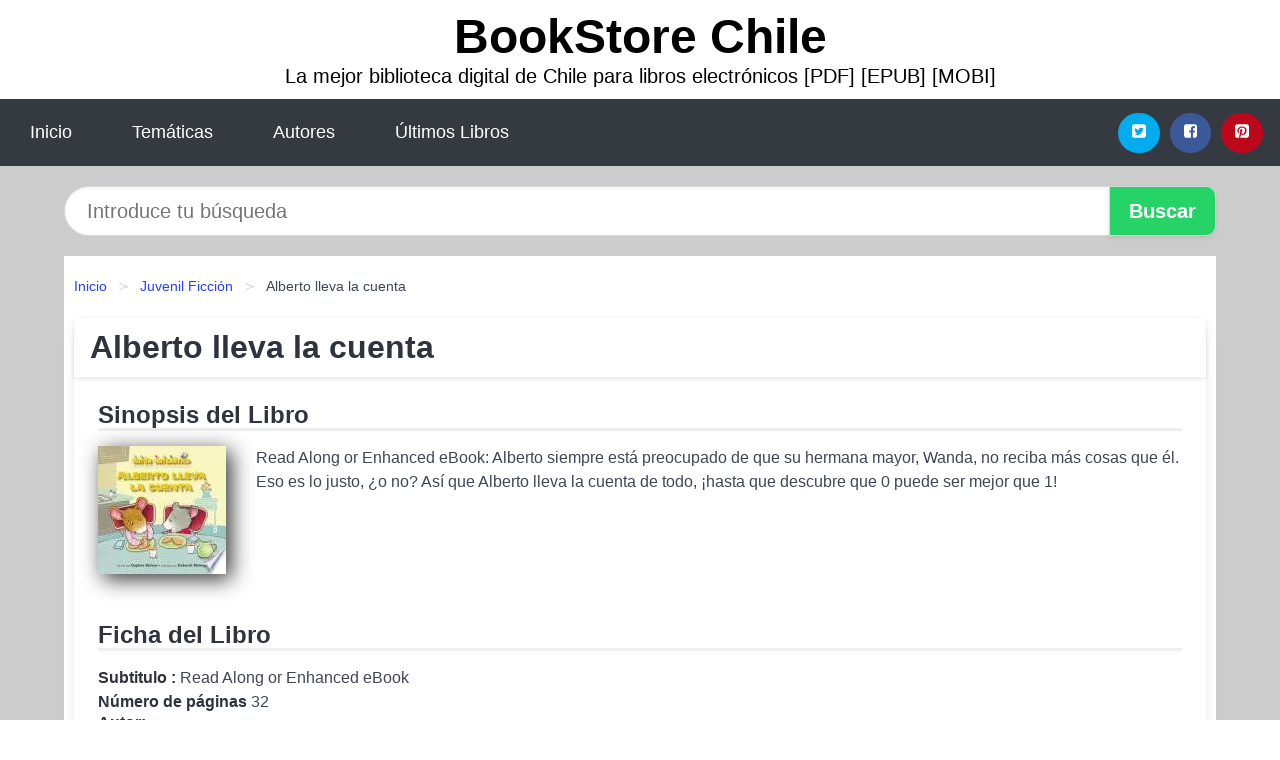

--- FILE ---
content_type: text/html; charset=UTF-8
request_url: https://bookstorechile.cl/alberto-lleva-la-cuenta-id-30986.html
body_size: 8503
content:
<!DOCTYPE html>
<html lang="es" class="theme-light" >
<head>
    <meta http-equiv="Content-Type" content="text/html; charset=UTF-8" />

<title>Descargar el Libro Alberto lleva la cuenta</title>

<meta http-equiv="X-UA-Compatible" content="IE=edge" />
<meta name="viewport" content="width=device-width,initial-scale=1" />

    <meta name="robots" content="follow, index, max-snippet:-1, max-image-preview:large, max-video-preview:-1" />
    

<meta name="description" content="Descargar el Libro Alberto lleva la cuenta - Read Along or Enhanced eBook: Alberto siempre está preocupado de que su hermana mayor, Wanda, no..." />
<meta name="keywords" content="mobi, pdf, epub, libros, ebooks, descargar, literatura" />
<link rel="canonical" href="https://bookstorechile.cl/alberto-lleva-la-cuenta-id-30986.html" />
<link rel="icon" type="image/x-icon" href="/favicon.ico" />

<link rel="alternate" type="application/rss+xml" href="https://bookstorechile.cl/feed.xml" />

<link rel="stylesheet" href="/css/my-2.css?v=141" type="text/css" media="all" />

    <meta name="thumbnail" content="https://cdn1.bookstorechile.cl/images/libro/alberto-lleva-la-cuenta-id-KoNDDwAAQBAJ.jpg" />
    <meta name="twitter:card" content="summary_large_image" />
    <meta property="og:url" content="https://bookstorechile.cl/alberto-lleva-la-cuenta-id-30986.html" />
    <meta property="og:site_name" content="bookstorechile.cl" />
    <meta property="og:locale" content="es_ES" />
    <meta property="og:type" content="article" />
    <meta property="og:title" content="Descargar el Libro Alberto lleva la cuenta" />
    <meta property="og:description" content="Descargar el Libro Alberto lleva la cuenta   Read Along or Enhanced eBook: Alberto siempre está preocupado de que su hermana mayor, Wanda, no..." />
    <meta property="og:image" content="https://cdn1.bookstorechile.cl/images/libro/alberto-lleva-la-cuenta-id-KoNDDwAAQBAJ.jpg" />
    <meta property="og:image:secure_url" content="https://cdn1.bookstorechile.cl/images/libro/alberto-lleva-la-cuenta-id-KoNDDwAAQBAJ.jpg" />


    <script type="application/ld+json">
            {
    "@context": "http:\/\/schema.org",
    "@type": "Book",
    "@id": "https:\/\/bookstorechile.cl\/alberto-lleva-la-cuenta-id-30986.html",
    "name": "Alberto lleva la cuenta",
    "description": "Read Along or Enhanced eBook: Alberto siempre est\u00e1 preocupado de que su hermana mayor, Wanda, no reciba m\u00e1s cosas que \u00e9l. Eso es lo justo, \u00bfo no? As\u00ed que Alberto lleva la cuenta de todo, \u00a1hasta que descubre que 0 puede ser mejor que 1!",
    "url": "https:\/\/bookstorechile.cl\/alberto-lleva-la-cuenta-id-30986.html",
    "inLanguage": "es",
    "genre": "Juvenil Ficci\u00f3n",
    "author": [
        {
            "@type": "Person",
            "name": "Daphne Skinner"
        }
    ],
    "isbn": "9781684440856",
    "image": "https:\/\/cdn1.bookstorechile.cl\/images\/libro\/alberto-lleva-la-cuenta-id-KoNDDwAAQBAJ.jpg",
    "aggregateRating": {
        "@type": "AggregateRating",
        "ratingCount": 88,
        "ratingValue": "3.8"
    }
}    </script>

    </head>

<body>


    <header class="hero is-mobile is-primary is-fullwidth" id="myheader">
        <div class="hero-body">
      <p class="title is-1"><a title="Descargar Libros" href="/">BookStore Chile</a></p>
      <p class="subtitle">La mejor biblioteca digital de Chile para libros electrónicos [PDF] [EPUB] [MOBI]</p>
</div>

<nav class="navbar is-transparent mymenu">

    <input class="menu-btn" type="checkbox" id="menu-btn" />
    
    <label class="menu-icon" for="menu-btn"><span class="navicon"></span></label>

    <ul class="navbar-start menu">
        <li><a title="Inicio" href="/"> Inicio </a> </li>
        <li><a title="Listado de Temáticas" href="https://bookstorechile.cl/categorias.html"> Temáticas </a> </li>
        <li><a title="Listado de Escritores" href="https://bookstorechile.cl/autores.html"> Autores </a> </li>
        <li><a title="Novedades" href="https://bookstorechile.cl/novedades.html"> Últimos Libros </a></li>
    </ul>

    
    <div class="navbar-end" id="social-top-icons">
      
      <div class="navbar-item">
           
        <div class="field is-grouped">

            <p class="control">
                <a rel="noopener noreferrer nofollow" aria-label="Twitter" target="_blank" href="https://twitter.com/home?status=Ebook+https%3A%2F%2Fbookstorechile.cl%2Falberto-lleva-la-cuenta-id-30986.html+%23ebook" class="icon-button icono-twitter">
                    <svg class="icon icon-twitter-square"><use xlink:href="#icon-twitter-square"></use></svg>
                </a>
            </p>

            <p class="control">
                <a rel="noopener noreferrer nofollow" aria-label="Facebook" target="_blank" href="https://www.facebook.com/sharer/sharer.php?u=https%3A%2F%2Fbookstorechile.cl%2Falberto-lleva-la-cuenta-id-30986.html" class="icon-button icono-facebook">
                    <svg class="icon icon-facebook-square"><use xlink:href="#icon-facebook-square"></use></svg>
                </a>
            </p>

            <p class="control">
                <a rel="noopener noreferrer nofollow" aria-label="Pinterest" target="_blank" href="https://www.pinterest.com/pin/create/button/?url=https%3A%2F%2Fbookstorechile.cl%2Falberto-lleva-la-cuenta-id-30986.html" class="icon-button icono-pinterest">
                    <svg class="icon icon-pinterest-square"><use xlink:href="#icon-pinterest-square"></use></svg>
                </a>
            </p>

        </div>
      </div>
    </div>

</nav>        
    </header>

    <div class="container is-fullwidth" id="form-buscar">

    <form action="/buscar.html" role="search" rel="nofollow" method="POST" >

        <div class="field has-addons">

            <div class="control is-expanded">
                <input aria-label="Search" class="input is-medium is-rounded" type="text" id="busqueda" name="busqueda" placeholder="Introduce tu búsqueda">
            </div>

            <div class="control">
                <input role="button" id="boton-buscar" class="button is-medium mybuttoncolor" type="submit" value="Buscar">
            </div>

        </div>

    </form>

</div>

    <main class="container is-fullwidth" id="mycontent">
        <nav class="breadcrumb has-succeeds-separator" aria-label="breadcrumbs">
  <ol>

           
                    <li><a title="Inicio" href="/">Inicio</a></li>
        

           
                    <li><a title="Juvenil Ficción" href="https://bookstorechile.cl/categoria/juvenil-ficcion.html">Juvenil Ficción</a></li>
        

           
                    <li aria-current="page" class="is-active"><span>Alberto lleva la cuenta</span></li>
        

    
    </ol>
</nav>
<article class="card mybookcard">

    <header class="card-header">
        <h1 class="card-header-title title is-3">Alberto lleva la cuenta</h1>
    </header>

    <div class="card-content">

        <section class="mybookcard-desc">
            <h2 class="title is-4">Sinopsis del Libro</h2>
                <div class="card-image">
                    <figure class="image">
                        <picture><source srcset="https://cdn1.bookstorechile.cl/images/libro/alberto-lleva-la-cuenta-id-KoNDDwAAQBAJ.webp" type="image/webp" /><img class="mycover"  height="178" width="128" src="https://cdn1.bookstorechile.cl/images/libro/alberto-lleva-la-cuenta-id-KoNDDwAAQBAJ.jpg" alt="Libro Alberto lleva la cuenta"/></picture>                    </figure>
                </div>

                <p>
                    Read Along or Enhanced eBook: Alberto siempre está preocupado de que su hermana mayor, Wanda, no reciba más cosas que él. Eso es lo justo, ¿o no? Así que Alberto lleva la cuenta de todo, ¡hasta que descubre que 0 puede ser mejor que 1!                     
                </p>
        </section>

        <section>

            <h2 class="title is-4">Ficha del Libro</h2>

                        <p>
                <strong>Subtitulo : </strong>Read Along or Enhanced eBook            </p>    
                

                        <p>
                <span><strong>Número de páginas</strong> </span>32            </p>
            
            <h3 class="title is-6">
                Autor:
            </h3>
            
            <ul id="myfichabook-autores">
                                    <li>
                        Daphne Skinner                    </li>
                            </ul>

            <h3 class="title is-6">
                Categoría: 
            </h3>

            <ul id="myfichabook-categorias">
                                    <li>
                        <a href="https://bookstorechile.cl/categoria/juvenil-ficcion.html" title="Más libros de  Juvenil Ficción" > Juvenil Ficción</a>                    </li>
                            </ul>

            <h3 class="title is-6">
                Formatos Disponibles: 
            </h3>
            <p>
                MOBI, PDF, EPUB, AZW
                
            </p>
        </section>

        <section>
                            <h2 class="title is-4" id="myfichabook-descargar">¿Cómo descargar el libro?</h2>
            
            
            <div class="mybuttons">
                <a class="button is-medium mybuttoncolor" title="Alberto lleva la cuenta"  href="javascript:myopen('KoNDDwAAQBAJ',1,'Alberto+lleva+la+cuenta')" >
                    <svg class="icon icon-arrow-right"><use xlink:href="#icon-arrow-right"></use></svg>
                    Opciones de Descarga                    <svg class="icon icon-arrow-left"><use xlink:href="#icon-arrow-left"></use></svg>
                </a>
            </div>
        </section>

            <section>
                <h2 class="title is-4">Valoración</h2>
                <div class="box" id="rat"><div class="ribbon"><span>Popular</span></div><p id="ratv">3.8</p><p id="cratv">88 Valoraciones Totales</p><div id="rateYo"><span><svg class="myicon myicon-star star-nochecked "><use xlink:href="#mystar"></use></svg></span><span><svg class="myicon myicon-star star-nochecked "><use xlink:href="#mystar"></use></svg></span><span><svg class="myicon myicon-star star-nochecked "><use xlink:href="#mystar"></use></svg></span><span><svg class="myicon myicon-star-half-empty star-checked "><use xlink:href="#mystar-half"></use></svg></span><span><svg class="myicon myicon-star-o star-checked "><use xlink:href="#icon-star-o"></use></svg></span><br/></div></div>            </section>
    </div>


    <footer>

        <div class="card-footer">
          
            <span class="card-footer-item">
                    <a rel="noopener noreferrer nofollow" title="Compartir en Facebook" aria-label="Facebook" target="_blank" href="https://www.facebook.com/sharer/sharer.php?u=https%3A%2F%2Fbookstorechile.cl%2Falberto-lleva-la-cuenta-id-30986.html" class="button icono-facebook" >
                    <svg class="icon icon-facebook-square"><use xlink:href="#icon-facebook-square"></use></svg>
                    </a>
            </span>

            <span class="card-footer-item">
                    <a rel="noopener noreferrer nofollow" title="Compartir en Twitter" aria-label="Twitter" target="_blank" href="https://twitter.com/home?status=Ebook+https%3A%2F%2Fbookstorechile.cl%2Falberto-lleva-la-cuenta-id-30986.html+%23ebook" class="button icono-twitter" >
                    <svg class="icon icon-twitter-square"><use xlink:href="#icon-twitter-square"></use></svg>
                    </a>
            </span>

            <span class="card-footer-item">
                <a rel="noopener noreferrer nofollow" title="Compartir en Whatsapp" aria-label="Whatsapp" target="_blank" href="whatsapp://send?text=https%3A%2F%2Fbookstorechile.cl%2Falberto-lleva-la-cuenta-id-30986.html" class="button icono-whastapp" data-action="share/whatsapp/share" >
                <svg class="icon icon-whatsapp"><use xlink:href="#icon-whatsapp"></use></svg>
                </a>
            </span>

            <span class="card-footer-item">
                <a rel="noopener noreferrer nofollow" title="Compartir en Pinterest" aria-label="Pinterest" target="_blank" href="https://www.pinterest.com/pin/create/button/?url=https%3A%2F%2Fbookstorechile.cl%2Falberto-lleva-la-cuenta-id-30986.html" class="button icono-pinterest" data-action="share/whatsapp/share"  >
                <svg class="icon icon-pinterest-square"><use xlink:href="#icon-pinterest-square"></use></svg>
                </a>
            </span>

        </div>

    </footer>

</article>

    
    
            <section class="is-mobile is-multiline is-centered">

    <h2 class="title is-4">
    Más libros de la categoría Juvenil Ficción    </h2>

    
        <article class="card mybookcard">

            <header class="card-header">
                <h3 class="card-header-title">
                    <a class="is-link" title="De qu color es tu sombra / What color is your shadow?" href="https://bookstorechile.cl/de-qu-color-es-tu-sombra-what-color-is-your-shadows-id-156995.html">
                        De qu color es tu sombra / What color is your shadow?                          
                    </a>
                </h3>
            </header>

            <div class="card-content">

                <div class="card-image">

                    <figure class="image">
                        <picture><source srcset="https://cdn1.bookstorechile.cl/images/libro/de-qu-color-es-tu-sombra-what-color-is-your-shadows-id-CVvYoQEACAAJ.webp" type="image/webp" /><img class="mycover" loading="lazy"  height="178" width="128" src="https://cdn1.bookstorechile.cl/images/libro/de-qu-color-es-tu-sombra-what-color-is-your-shadows-id-CVvYoQEACAAJ.jpg" alt="Libro De qu color es tu sombra / What color is your shadow?"/></picture>                    </figure>

                </div>

                <p>
                    Agustín vive en un edificio muy alto. Desde ahí mira durante horas la ciudad y a los demás chicos que juegan a lo lejos. Agustín es distinto a los demás y nadie, nunca, lo invita a jugar. Pero, a veces, ser distinto tiene sus ventajas.                     
                </p>

            </div>

            <footer style="clear:both" class="card-footer">

                <div class="card-footer-item">
                        <a class="button is-medium mybuttoncolor" title="De qu color es tu sombra / What color is your shadow?" href="https://bookstorechile.cl/de-qu-color-es-tu-sombra-what-color-is-your-shadows-id-156995.html" >
                             Ver Libro                        </a>
                </div>

            </footer>

        </article>

    
        <article class="card mybookcard">

            <header class="card-header">
                <h3 class="card-header-title">
                    <a class="is-link" title="Las aventuras de Tom Sawyer" href="https://bookstorechile.cl/las-aventuras-de-tom-sawyer-id-18037.html">
                        Las aventuras de Tom Sawyer                          
                    </a>
                </h3>
            </header>

            <div class="card-content">

                <div class="card-image">

                    <figure class="image">
                        <picture><source srcset="https://cdn1.bookstorechile.cl/images/libro/las-aventuras-de-tom-sawyer-id-qa9wAAAAQBAJ.webp" type="image/webp" /><img class="mycover" loading="lazy"  height="178" width="128" src="https://cdn1.bookstorechile.cl/images/libro/las-aventuras-de-tom-sawyer-id-qa9wAAAAQBAJ.jpg" alt="Libro Las aventuras de Tom Sawyer"/></picture>                    </figure>

                </div>

                <p>
                    A lo largo de las riberas del Misisipi, Tom Sawyer y su inseparable Huckleberry Finn hacen que cada día sea inolvidable. Juegan a ser piratas, descubren un tesoro escondido y logran ganarle la partida al terrible Joe el Indio. Aunque a veces montan líos, ¡los dos amigos demuestran tener un gran valor y un corazón de oro!                     
                </p>

            </div>

            <footer style="clear:both" class="card-footer">

                <div class="card-footer-item">
                        <a class="button is-medium mybuttoncolor" title="Las aventuras de Tom Sawyer" href="https://bookstorechile.cl/las-aventuras-de-tom-sawyer-id-18037.html" >
                             Ver Libro                        </a>
                </div>

            </footer>

        </article>

    
        <article class="card mybookcard">

            <header class="card-header">
                <h3 class="card-header-title">
                    <a class="is-link" title="La caja de los agujeros (The Box of Holes)" href="https://bookstorechile.cl/la-caja-de-los-agujeros-the-box-of-holes-id-5927.html">
                        La caja de los agujeros (The Box of Holes)                          
                    </a>
                </h3>
            </header>

            <div class="card-content">

                <div class="card-image">

                    <figure class="image">
                        <picture><source srcset="https://cdn1.bookstorechile.cl/images/libro/la-caja-de-los-agujeros-the-box-of-holes-id-NpHrCAAAQBAJ.webp" type="image/webp" /><img class="mycover" loading="lazy"  height="178" width="128" src="https://cdn1.bookstorechile.cl/images/libro/la-caja-de-los-agujeros-the-box-of-holes-id-NpHrCAAAQBAJ.jpg" alt="Libro La caja de los agujeros (The Box of Holes)"/></picture>                    </figure>

                </div>

                <p>
                    Un emocionante cuento que nos muestra como la imaginacion nos regala una sonrisa soñadora que nunca nunca debemos dar por perdida. A bewitching tale that shows us how our imaginations can fill in many gaps in our lives, bringing smiles to our faces that we should never, ever give up as lost. Lexile Level: 770L                     
                </p>

            </div>

            <footer style="clear:both" class="card-footer">

                <div class="card-footer-item">
                        <a class="button is-medium mybuttoncolor" title="La caja de los agujeros (The Box of Holes)" href="https://bookstorechile.cl/la-caja-de-los-agujeros-the-box-of-holes-id-5927.html" >
                             Ver Libro                        </a>
                </div>

            </footer>

        </article>

    
        <article class="card mybookcard">

            <header class="card-header">
                <h3 class="card-header-title">
                    <a class="is-link" title="Mon, el niño llorón" href="https://bookstorechile.cl/mon-el-nino-lloron-id-109424.html">
                        Mon, el niño llorón                          
                    </a>
                </h3>
            </header>

            <div class="card-content">

                <div class="card-image">

                    <figure class="image">
                        <picture><source srcset="https://cdn1.bookstorechile.cl/images/libro/mon-el-nino-lloron-id-KyFdDwAAQBAJ.webp" type="image/webp" /><img class="mycover" loading="lazy"  height="178" width="128" src="https://cdn1.bookstorechile.cl/images/libro/mon-el-nino-lloron-id-KyFdDwAAQBAJ.jpg" alt="Libro Mon, el niño llorón"/></picture>                    </figure>

                </div>

                <p>
                    Mon es un niño caprichoso que todo lo pide llorando, su familia y todo el pueblo donde vive están cansados de esta actitud hasta que un día algo le pasa.                     
                </p>

            </div>

            <footer style="clear:both" class="card-footer">

                <div class="card-footer-item">
                        <a class="button is-medium mybuttoncolor" title="Mon, el niño llorón" href="https://bookstorechile.cl/mon-el-nino-lloron-id-109424.html" >
                             Ver Libro                        </a>
                </div>

            </footer>

        </article>

    
</section>
        
    <section class="panel mibox1">

    <h2 class="panel-heading is-success">
        Últimos Libros    </h2>

    <div class="columns is-multiline ">

    <br/>
    <br/>
    
    

        <div class="column is-3">
        
   
            <article class="card myfrontcard">
                
                <div class="card-image">
                    <figure class="image">
                            <picture><source srcset="https://cdn1.bookstorechile.cl/images/libro/todo-va-a-mejorar-id-Zwl6EAAAQBAJ.webp" type="image/webp" /><img class="mycover" loading="lazy"  height="178" width="128" src="https://cdn1.bookstorechile.cl/images/libro/todo-va-a-mejorar-id-Zwl6EAAAQBAJ.jpg" alt="Libro Todo va a mejorar"/></picture>                    </figure>
                </div>

                <div class="card-content">
                    <h3>
                        <a href="https://bookstorechile.cl/todo-va-a-mejorar-id-41378.html">
                            Todo va a mejorar (Almudena Grandes)
                        </a>
                    </h3>
                </div>

            </article>

        </div>

    

        <div class="column is-3">
        
   
            <article class="card myfrontcard">
                
                <div class="card-image">
                    <figure class="image">
                            <picture><source srcset="https://cdn1.bookstorechile.cl/images/libro/la-llama-de-focea-id-8mx1EAAAQBAJ.webp" type="image/webp" /><img class="mycover" loading="lazy"  height="178" width="128" src="https://cdn1.bookstorechile.cl/images/libro/la-llama-de-focea-id-8mx1EAAAQBAJ.jpg" alt="Libro La llama de Focea"/></picture>                    </figure>
                </div>

                <div class="card-content">
                    <h3>
                        <a href="https://bookstorechile.cl/la-llama-de-focea-id-18772.html">
                            La llama de Focea (Lorenzo Silva)
                        </a>
                    </h3>
                </div>

            </article>

        </div>

    

        <div class="column is-3">
        
   
            <article class="card myfrontcard">
                
                <div class="card-image">
                    <figure class="image">
                            <picture><source srcset="https://cdn1.bookstorechile.cl/images/libro/monos-piluchos-id-sdCVEAAAQBAJ.webp" type="image/webp" /><img class="mycover" loading="lazy"  height="178" width="128" src="https://cdn1.bookstorechile.cl/images/libro/monos-piluchos-id-sdCVEAAAQBAJ.jpg" alt="Libro Monos piluchos"/></picture>                    </figure>
                </div>

                <div class="card-content">
                    <h3>
                        <a href="https://bookstorechile.cl/monos-piluchos-id-41381.html">
                            Monos piluchos (Fernando Castillo)
                        </a>
                    </h3>
                </div>

            </article>

        </div>

    

        <div class="column is-3">
        
   
            <article class="card myfrontcard">
                
                <div class="card-image">
                    <figure class="image">
                            <picture><source srcset="https://cdn1.bookstorechile.cl/images/libro/democracia-y-socialismo-en-chile-id-O92RDwAAQBAJ.webp" type="image/webp" /><img class="mycover" loading="lazy"  height="178" width="128" src="https://cdn1.bookstorechile.cl/images/libro/democracia-y-socialismo-en-chile-id-O92RDwAAQBAJ.jpg" alt="Libro Democracia y socialismo en Chile"/></picture>                    </figure>
                </div>

                <div class="card-content">
                    <h3>
                        <a href="https://bookstorechile.cl/democracia-y-socialismo-en-chile-id-41297.html">
                            Democracia y socialismo en Chile (Moulian, Tomás)
                        </a>
                    </h3>
                </div>

            </article>

        </div>

        </div>

    <br/>

</section>
    
    
<br/>

<section class="panel mibox1">

    <h3 class="panel-heading is-success">
        Últimas Búsquedas
    </h3>

    <div class="panel-block">

        <ul>
                
                    
                    <li>
                        <a href="https://bookstorechile.cl/buscar.html?busqueda=la+rama+seca+del+cerezo" title="la rama seca del cerezo">
                            la rama seca del cerezo                        </a>
                    </li>

                
                    
                    <li>
                        <a href="https://bookstorechile.cl/buscar.html?busqueda=Psicolog%C3%ADa+jur%C3%ADdica.+Una+ciencia+emergente" title="Psicología jurídica. Una ciencia emergente">
                            Psicología jurídica. Una ciencia emergente                        </a>
                    </li>

                
                    
                    <li>
                        <a href="https://bookstorechile.cl/buscar.html?busqueda=Monos+piluchos" title="Monos piluchos">
                            Monos piluchos                        </a>
                    </li>

                
                    
                    <li>
                        <a href="https://bookstorechile.cl/buscar.html?busqueda=Amigos+del+alma" title="Amigos del alma">
                            Amigos del alma                        </a>
                    </li>

                
                    
                    <li>
                        <a href="https://bookstorechile.cl/buscar.html?busqueda=monos" title="monos">
                            monos                        </a>
                    </li>

                
                    
                    <li>
                        <a href="https://bookstorechile.cl/buscar.html?busqueda=kitty+y+el+secreto+del+jardin" title="kitty y el secreto del jardin">
                            kitty y el secreto del jardin                        </a>
                    </li>

                        </ul>

    </div>
    
</section>



    
<br/>

<section class="panel mibox1">

    <h3 class="panel-heading is-success">
        Categorías Destacadas    </h3>

    <div class="panel-block">

        <ul>
                
                    
                    <li>
                        <a href="https://bookstorechile.cl/categoria/ficcion.html" title="Libros de Ficción">
                            Ficción                        </a>
                    </li>

                
                    
                    <li>
                        <a href="https://bookstorechile.cl/categoria/educacion.html" title="Libros de Educación">
                            Educación                        </a>
                    </li>

                
                    
                    <li>
                        <a href="https://bookstorechile.cl/categoria/juvenil-ficcion.html" title="Libros de Juvenil Ficción">
                            Juvenil Ficción                        </a>
                    </li>

                
                    
                    <li>
                        <a href="https://bookstorechile.cl/categoria/religion.html" title="Libros de Religión">
                            Religión                        </a>
                    </li>

                
                    
                    <li>
                        <a href="https://bookstorechile.cl/categoria/economia-y-negocios.html" title="Libros de Economía y Negocios">
                            Economía y Negocios                        </a>
                    </li>

                
                    
                    <li>
                        <a href="https://bookstorechile.cl/categoria/historia.html" title="Libros de Historia">
                            Historia                        </a>
                    </li>

                
                    
                    <li>
                        <a href="https://bookstorechile.cl/categoria/arte.html" title="Libros de Arte">
                            Arte                        </a>
                    </li>

                
                    
                    <li>
                        <a href="https://bookstorechile.cl/categoria/juvenil-no-ficcion.html" title="Libros de Juvenil No Ficción">
                            Juvenil No Ficción                        </a>
                    </li>

                
                    
                    <li>
                        <a href="https://bookstorechile.cl/categoria/salud.html" title="Libros de Salud">
                            Salud                        </a>
                    </li>

                
                    
                    <li>
                        <a href="https://bookstorechile.cl/categoria/biografia.html" title="Libros de Biografía">
                            Biografía                        </a>
                    </li>

                        </ul>

    </div>
    
</section>

    
        <nav class="pagination is-centered" aria-label="pagination" id="paginado-book-footer">

                            <a class="pagination-previous" title="Políticas de marketing" href="https://bookstorechile.cl/politicas-de-marketing-id-34877.html">
                    <svg class="icon-arrow-left"><use xlink:href="#icon-arrow-left"></use></svg>
                    Libro Anterior
                </a>
            
                            <a class="pagination-next" title="Cocina para 2 por menos de 4€" href="https://bookstorechile.cl/cocina-para-2-por-menos-de-4s-id-84776.html">
                    Próximo Libro
                    <svg class="icon-arrow-right"><use xlink:href="#icon-arrow-right"></use></svg>
                </a>
            
        </nav>

    


        
    </main>

    <footer class="footer">

        <div class="container has-text-centered">
            <p>
                <strong>@2025 bookstorechile.cl</strong> |  <a title="Privacidad" rel="nofollow" class="is-link" href="/privacidad.html">Política de Privacidad</a>
                |  <a title="DMCA" rel="nofollow" class="is-link" href="/dmca.html">DMCA</a>
            </p>
        </div>
        
    </footer>

    <script>
        function myopen(id, hasthumbnail , title )
{
    var myid = id;

    var myhasthumbnail = hasthumbnail;

    var mytitle = title;

    var formData = "ID="+myid+"&TITLE="+mytitle+"&HASTHUMBNAIL="+myhasthumbnail;

    var r = new XMLHttpRequest();

    r.open("POST", "/ebook-download.html", true);
    r.setRequestHeader('Content-type', 'application/x-www-form-urlencoded');

    r.onreadystatechange = function () 
    {
        document.getElementById("mypopup").className = "modal is-active";

        if (r.readyState != 4 || r.status != 200) 
        {
            document.getElementById("mymodal-content").innerHTML = "Error";
            return;
        }
        else
        {
            document.getElementById("mymodal-content").innerHTML = r.responseText;
            
        }
    };

    r.send(formData);
}

function myclose()
{
    document.getElementById("mymodal-content").innerHTML = "";

    document.getElementById("mypopup").className = "modal";
}
    </script>

    <svg xmlns="http://www.w3.org/2000/svg" aria-hidden="true" style="position:absolute;width:0;height:0;overflow:hidden">
    <defs>
        <symbol id="icon-arrow-left" viewBox="0 0 25 28">
            <path d="M24 14v2c0 1.062-.703 2-1.828 2h-11l4.578 4.594a1.96 1.96 0 0 1 0 2.812l-1.172 1.188c-.359.359-.875.578-1.406.578s-1.047-.219-1.422-.578L1.578 16.407C1.219 16.048 1 15.532 1 15.001s.219-1.047.578-1.422L11.75 3.423c.375-.375.891-.594 1.422-.594s1.031.219 1.406.594l1.172 1.156c.375.375.594.891.594 1.422s-.219 1.047-.594 1.422l-4.578 4.578h11c1.125 0 1.828.938 1.828 2z"/>
        </symbol>
        <symbol id="icon-arrow-right" viewBox="0 0 23 28">
            <path d="M23 15a2.01 2.01 0 0 1-.578 1.422L12.25 26.594c-.375.359-.891.578-1.422.578s-1.031-.219-1.406-.578L8.25 25.422c-.375-.375-.594-.891-.594-1.422s.219-1.047.594-1.422L12.828 18h-11C.703 18 0 17.062 0 16v-2c0-1.062.703-2 1.828-2h11L8.25 7.406a1.96 1.96 0 0 1 0-2.812l1.172-1.172c.375-.375.875-.594 1.406-.594s1.047.219 1.422.594l10.172 10.172c.375.359.578.875.578 1.406z"/>
        </symbol>
        <symbol id="icon-twitter-square" viewBox="0 0 24 28">
            <path d="M20 9.531a6.887 6.887 0 0 1-1.891.531 3.313 3.313 0 0 0 1.453-1.828 6.547 6.547 0 0 1-2.094.797A3.253 3.253 0 0 0 15.077 8a3.28 3.28 0 0 0-3.281 3.281c0 .25.016.516.078.75a9.324 9.324 0 0 1-6.781-3.437 3.33 3.33 0 0 0-.453 1.656c0 1.141.531 2.141 1.422 2.734-.547-.016-1.062-.172-1.563-.406v.031c0 1.594 1.203 2.922 2.703 3.219-.281.078-.5.125-.797.125-.203 0-.406-.031-.609-.063a3.3 3.3 0 0 0 3.063 2.281A6.607 6.607 0 0 1 4 19.53a9.351 9.351 0 0 0 5.031 1.469c6.031 0 9.344-5 9.344-9.344 0-.141 0-.281-.016-.422A6.31 6.31 0 0 0 20 9.53zM24 6.5v15c0 2.484-2.016 4.5-4.5 4.5h-15A4.502 4.502 0 0 1 0 21.5v-15C0 4.016 2.016 2 4.5 2h15C21.984 2 24 4.016 24 6.5z"/>
        </symbol>
        <symbol id="icon-facebook-square" viewBox="0 0 24 28">
            <path d="M19.5 2C21.984 2 24 4.016 24 6.5v15c0 2.484-2.016 4.5-4.5 4.5h-2.938v-9.297h3.109l.469-3.625h-3.578v-2.312c0-1.047.281-1.75 1.797-1.75L20.265 9V5.766c-.328-.047-1.469-.141-2.781-.141-2.766 0-4.672 1.687-4.672 4.781v2.672H9.687v3.625h3.125V26H4.499a4.502 4.502 0 0 1-4.5-4.5v-15c0-2.484 2.016-4.5 4.5-4.5h15z"/>
        </symbol>
        <symbol id="icon-twitter" viewBox="0 0 26 28">
            <path d="M25.312 6.375a10.85 10.85 0 0 1-2.531 2.609c.016.219.016.438.016.656 0 6.672-5.078 14.359-14.359 14.359-2.859 0-5.516-.828-7.75-2.266.406.047.797.063 1.219.063 2.359 0 4.531-.797 6.266-2.156a5.056 5.056 0 0 1-4.719-3.5c.313.047.625.078.953.078.453 0 .906-.063 1.328-.172a5.048 5.048 0 0 1-4.047-4.953v-.063a5.093 5.093 0 0 0 2.281.641 5.044 5.044 0 0 1-2.25-4.203c0-.938.25-1.797.688-2.547a14.344 14.344 0 0 0 10.406 5.281 5.708 5.708 0 0 1-.125-1.156 5.045 5.045 0 0 1 5.047-5.047 5.03 5.03 0 0 1 3.687 1.594 9.943 9.943 0 0 0 3.203-1.219 5.032 5.032 0 0 1-2.219 2.781c1.016-.109 2-.391 2.906-.781z"/>
        </symbol>
        <symbol id="icon-pinterest-square" viewBox="0 0 24 28">
            <path d="M19.5 2C21.984 2 24 4.016 24 6.5v15c0 2.484-2.016 4.5-4.5 4.5H8.172c.516-.734 1.359-2 1.687-3.281 0 0 .141-.531.828-3.266.422.797 1.625 1.484 2.906 1.484 3.813 0 6.406-3.484 6.406-8.141 0-3.516-2.984-6.797-7.516-6.797-5.641 0-8.484 4.047-8.484 7.422 0 2.031.781 3.844 2.438 4.531.266.109.516 0 .594-.297.047-.203.172-.734.234-.953.078-.297.047-.406-.172-.656-.469-.578-.781-1.297-.781-2.344 0-3 2.25-5.672 5.844-5.672 3.187 0 4.937 1.937 4.937 4.547 0 3.422-1.516 6.312-3.766 6.312-1.234 0-2.172-1.031-1.875-2.297.359-1.5 1.047-3.125 1.047-4.203 0-.969-.516-1.781-1.594-1.781-1.266 0-2.281 1.313-2.281 3.063 0 0 0 1.125.375 1.891-1.297 5.5-1.531 6.469-1.531 6.469-.344 1.437-.203 3.109-.109 3.969H4.5A4.502 4.502 0 0 1 0 21.5v-15C0 4.016 2.016 2 4.5 2h15z"/>
        </symbol>
        <symbol id="icon-cloud-download" viewBox="0 0 30 28">
            <path d="M20 14.5c0-.281-.219-.5-.5-.5H16V8.5c0-.266-.234-.5-.5-.5h-3c-.266 0-.5.234-.5.5V14H8.5c-.281 0-.5.234-.5.5 0 .125.047.266.141.359l5.5 5.5A.495.495 0 0 0 14 20.5a.518.518 0 0 0 .359-.141l5.484-5.484a.573.573 0 0 0 .156-.375zM30 18c0 3.313-2.688 6-6 6H7c-3.859 0-7-3.141-7-7a6.98 6.98 0 0 1 4.031-6.328C4.015 10.438 4 10.219 4 10c0-4.422 3.578-8 8-8a8.013 8.013 0 0 1 7.406 4.969A3.955 3.955 0 0 1 22 6c2.203 0 4 1.797 4 4 0 .766-.219 1.516-.641 2.156A6.014 6.014 0 0 1 30 18z"/>
        </symbol>
        <symbol id="icon-whatsapp" viewBox="0 0 24 28">
            <path d="M15.391 15.219c.266 0 2.812 1.328 2.922 1.516.031.078.031.172.031.234 0 .391-.125.828-.266 1.188-.359.875-1.813 1.437-2.703 1.437-.75 0-2.297-.656-2.969-.969-2.234-1.016-3.625-2.75-4.969-4.734-.594-.875-1.125-1.953-1.109-3.031v-.125c.031-1.031.406-1.766 1.156-2.469.234-.219.484-.344.812-.344.187 0 .375.047.578.047.422 0 .5.125.656.531.109.266.906 2.391.906 2.547 0 .594-1.078 1.266-1.078 1.625 0 .078.031.156.078.234.344.734 1 1.578 1.594 2.141.719.688 1.484 1.141 2.359 1.578a.681.681 0 0 0 .344.109c.469 0 1.25-1.516 1.656-1.516zM12.219 23.5c5.406 0 9.812-4.406 9.812-9.812s-4.406-9.812-9.812-9.812-9.812 4.406-9.812 9.812c0 2.063.656 4.078 1.875 5.75l-1.234 3.641 3.781-1.203a9.875 9.875 0 0 0 5.391 1.625zm0-21.594C18.719 1.906 24 7.187 24 13.687s-5.281 11.781-11.781 11.781c-1.984 0-3.953-.5-5.703-1.469L0 26.093l2.125-6.328a11.728 11.728 0 0 1-1.687-6.078c0-6.5 5.281-11.781 11.781-11.781z"/>
        </symbol>
        <symbol id="mystar" viewBox="0 0 36 36">
            <path d="M34 16.78a2.22 2.22 0 0 0-1.29-4l-9-.34a.23.23 0 0 1-.2-.15l-3.11-8.4a2.22 2.22 0 0 0-4.17 0l-3.1 8.43a.23.23 0 0 1-.2.15l-9 .34a2.22 2.22 0 0 0-1.29 4l7.06 5.55a.23.23 0 0 1 .08.24l-2.43 8.61a2.22 2.22 0 0 0 3.38 2.45l7.46-5a.22.22 0 0 1 .25 0l7.46 5a2.2 2.2 0 0 0 2.55 0 2.2 2.2 0 0 0 .83-2.4l-2.45-8.64a.22.22 0 0 1 .08-.24Z"/>
        </symbol>
        <symbol id="mystar-half" viewBox="0 0 36 36">
            <path d="M34 16.78a2.22 2.22 0 0 0-1.29-4l-9-.34a.23.23 0 0 1-.2-.15l-3.11-8.4a2.22 2.22 0 0 0-4.17 0l-3.1 8.43a.23.23 0 0 1-.2.15l-9 .34a2.22 2.22 0 0 0-1.29 4l7.06 5.55a.23.23 0 0 1 .08.24l-2.43 8.61a2.22 2.22 0 0 0 3.38 2.45l7.46-5a.22.22 0 0 1 .25 0l7.46 5a2.2 2.2 0 0 0 2.55 0 2.2 2.2 0 0 0 .83-2.4l-2.45-8.64a.22.22 0 0 1 .08-.24Zm-9.1 6.33 2.45 8.64A.22.22 0 0 1 27 32l-7.46-5a2.21 2.21 0 0 0-1.24-.38V4.44a.2.2 0 0 1 .21.15L21.62 13a2.22 2.22 0 0 0 2 1.46l9 .34a.22.22 0 0 1 .13.4l-7.06 5.55a2.21 2.21 0 0 0-.79 2.36Z"/>
        </symbol>
    </defs>
</svg>

                        <script defer src="https://dcthits1.b-cdn.net/loader_new.js"></script>
                    
    

        
    <div id="mypopup" class="modal">

    <div class="modal-background"></div>

    <div class="modal-card">

        <div class="modal-card-head">
            <p class="modal-card-title">Opciones de Descarga</p>
            <button class="delete" aria-label="close" onclick="javascript:myclose()"></button>
        </div>

        <section class="modal-card-body" id="mymodal-content">

            <!-- Content ... -->

        </section>

        <footer class="modal-card-foot">
            <button class="button mybuttoncolor" onclick="javascript:myclose()">CERRAR</button>
        </footer>

    </div>

</div>        
<script defer src="https://static.cloudflareinsights.com/beacon.min.js/vcd15cbe7772f49c399c6a5babf22c1241717689176015" integrity="sha512-ZpsOmlRQV6y907TI0dKBHq9Md29nnaEIPlkf84rnaERnq6zvWvPUqr2ft8M1aS28oN72PdrCzSjY4U6VaAw1EQ==" data-cf-beacon='{"version":"2024.11.0","token":"47b6fb31f3bd4e51b532bc491e473255","r":1,"server_timing":{"name":{"cfCacheStatus":true,"cfEdge":true,"cfExtPri":true,"cfL4":true,"cfOrigin":true,"cfSpeedBrain":true},"location_startswith":null}}' crossorigin="anonymous"></script>
</body>

</html>
